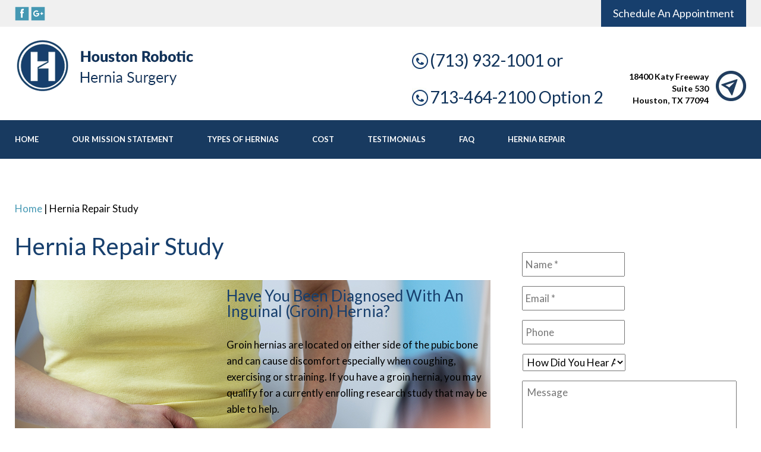

--- FILE ---
content_type: text/css; charset=UTF-8
request_url: https://www.houstonhernia.com/wp-content/cache/min/1/wp-content/themes/houstonhernia/style.css?ver=1744752787
body_size: 4100
content:
html{background:#fff}body{font-family:Arial,Tahoma,Helvetica,sans-serif;color:#000;font-size:17px;line-height:27px}h1,h2,h3,h4,h5,h6{margin:20px 0 30px;padding:0;color:#173f6d;font-weight:400;text-transform:capitalize}H1{font-size:40px;line-height:40px}H2{font-size:30px;line-height:30px}H3{font-size:28px;line-height:28px}H4{font-size:26px;line-height:26px}H5{font-size:24px;line-height:24px}H6{font-size:22px;line-height:22px}.topheader{margin:0 0 30px}.home h2.topheader{font-size:40px;line-height:40px}.home h1+p{font-size:24px;line-height:24px;color:#4598b3}.home h1.topheader{margin:0 0 30px}#bottom_testimonials h2+p{font-size:24px;line-height:24px;color:#4598b3}#bottom_testimonials h2.topheader{margin:0 0 30px}@media screen and (max-width:768px){H1,H2,H3,H4,H5,H6{margin:40px 0 10px}H1{font-size:26px;line-height:34px}H2{font-size:24px;line-height:30px}H3{font-size:22px;line-height:28px}H4{font-size:20px;line-height:26px}H5{font-size:18px;line-height:24px}H6{font-size:16px;line-height:22px}.topheader{margin:0 0 30px 0}.home h2.topheader{font-size:26px;line-height:26px}.home h1+p{font-size:20px;line-height:20px}}.goog-te-gadget-simple{font-size:10pt;display:inline-block;padding-top:1px;padding-bottom:2px;cursor:pointer;background:#4598b3!important;color:#fff!important;position:relative;font-size:19px;padding:8px 10px!important;zoom:1}.goog-te-gadget-simple a{color:#fff!important;font-size:16px}.goog-te-gadget img{background:none!important;color:#fff!important}.goog-te-gadget-simple .goog-te-menu-value span{text-decoration:none;color:#fff!important}ul,ol{padding:0 0 0 30px;margin:0 0 40px;list-style:outside}a{color:#4598b3;text-decoration:none}a:hover{color:#173f6d;text-decoration:none}a:hover,a:active,a:focus,object,embed{outline:0;text-decoration:none}hr{border:0;border-top:1px solid #d2d2d2;margin:40px 0}hr.clear{border:0 none;height:1px;margin:0;clear:both}hr.spacer{border:0 none;height:40px;margin:0}hr+.htag{margin-top:40px}p,.rowlikep{margin:0 0 30px}.spacer{clear:both}blockquote{border-left:10px solid #CCC;font-style:italic;padding:0 32px;margin:0 0 40px}.row.flushcolumns>*{padding:0}.img-thumbnail{background-color:#f7f7f7;border:2px solid #333;border-radius:1px}.btn.btnc,.btn.btnc::before{background:#173f6d;color:#FFF;font-size:18px;padding:15px 20px;text-decoration:none;border:0;border-radius:0;cursor:pointer}.btn.btnc:hover{background:#4598b3;color:#FFF;text-decoration:none}.btn.btn2{background:#4598b3}.btn.btn2:hover{background:#173f6d}.blue-btn{background:#4598b3;color:#FFF;font-size:18px;padding:15px 20px}.small_line{color:#173f6d;display:block;width:45px;height:2px;background:#173f6d;margin:15px 0 25px;text-indent:-9999px}#header_top{background:#f0f0f0;padding:0;text-align:right}#header_top p{margin:0}#header_top .btn{padding-top:10px;padding-bottom:10px;float:right}#header_top .first{margin-left:-3px}@media screen and (max-width:460px){#mobile{clear:both}#header_top .btn{float:none}}@media screen and (max-width:992px){#header_top{text-align:center}}@media screen and (max-width:768px){#header_top{text-align:center}}#header{background:#fff;padding:20px 0}#header #logo img{max-width:100%}#header .topright{padding-top:20px}#header .tel_holder{text-align:right;display:inline-block;margin-right:40px}#header address{display:inline-block;margin:0;font-size:14px;line-height:20px;color:#010101;background:url(../../../../../../themes/houstonhernia/images/structure/location_icon.jpg)top right no-repeat;padding:0 63px 0 0}#header address a{color:#000;font-weight:700}#header address a:hover{color:#4598b3}#header .tel{font-size:28px;color:#0f325a;background:url(../../../../../../themes/houstonhernia/images/structure/tel_icon.jpg)top left no-repeat;padding:3px 0 5px 30px;display:block}#header .tel:hover{color:#4598b3}#header .numbers{font-size:16px;line-height:16px;color:#0f325a}@media screen and (max-width:992px){#header .tel_holder{text-align:center}}@media screen and (max-width:768px){#header .tel_holder{display:block;margin-right:0}#header address{margin:10px auto 0;;background:none;padding:0}#header .tel{background:none;padding:0;margin:10px auto 0}}@media screen and (max-width:450px){#header #logo img{max-width:250px}#header .tel{background:none;padding:0}}.am-sticky-toprow{background:#f0f0f0;color:#183a60;font-size:18px}.am-sticky-toprow address{display:inline;margin:0}.am-sticky-toprow a{color:#183a60}.am-sticky-toprow a:hover{color:#4598b3}.am-sticky-mainrow{background:#fff}@media screen and (max-width:992px){#sticky-side-panel-logo{text-align:center}}.am-sticky-mainmenu>li>a{color:#183a60;font-size:15px}.am-sticky-mainmenu>li>a:hover{color:#4598b3}.am-sticky-mainmenu li li a{background:#4598b3}.am-sticky-mainmenu li li a:hover{background:#4598b3}.am-sticky-mainmenu li li a{color:#fff}.am-sticky-mainmenu li li a:hover{color:#183a60}.am-sticky-accordion ul li a{height:auto;line-height:24px;padding:7px 0}.am-sticky-accordion>li>a{color:#183a60}.am-sticky-accordion>li>a:hover{color:#4598b3}.am-sticky-accordion>li li a{background:none}.am-sticky-accordion>li li a:hover{background:none}.am-sticky-accordion>li li a{color:#183a60}.am-sticky-accordion>li li a:hover{color:#4598b3}.am-sticky-side-panel{background:#fff}.am-sticky-iconsnav a{color:#183a60}.am-sticky-iconsnav a:hover{color:#4598b3}.am-sticky-svg{height:24px;width:24px}@media screen and (max-width:992px){.sticky-side-panel-lefteditable{display:none}}#navigation{background:#183a60;border-bottom:0;overflow:visible}#mainmenu{margin:0;float:left}#mainmenu>li>a{font-size:13px;line-height:13px;padding:26px 33px;color:#fff;text-transform:uppercase;font-weight:700}#mainmenu>li.first>a,#mainmenu>li:first-child>a{padding-left:0}#mainmenu>li.last>a,#mainmenu>li:last-child>a{background:0;padding-right:0}#mainmenu>li:hover>a{color:#4598b3;text-decoration:none}#mainmenu ul{width:200px;margin-top:0}#mainmenu li li a{color:#fff;font-size:14px;padding:8px 16px;margin:0;background:#4598b3}#mainmenu li ul a:hover{color:#183a60;background:#4598b3}@media screen and (max-width:1280px){#mainmenu>li>a{padding:26px 28px}}@media screen and (max-width:1200px){#mainmenu>li>a{padding:26px 18px}}#mainmenu_accordion,#mainmenu_accordion ul{list-style:none outside;margin:0;padding:0;overflow:hidden}#mainmenu_accordion>li>a{margin:0;cursor:pointer;height:60px;line-height:60px;font-size:18px;color:#fff;display:block;padding:0;background:0;border:0}#mainmenu_accordion>li>ul{padding:0;margin:0 0 40px}#mainmenu_accordion ul li a{display:block;text-decoration:none;font-weight:400;height:auto;line-height:24px;border-bottom:1px solid #284f7a}#mainmenu_accordion ul li a:hover{text-decoration:none}#mainmenu_accordion>li>ul>li a{background:0;color:#fff;padding:7px 20px 7px 0}#mainmenu_accordion>li>ul>li a:hover{color:#4598b3}#mainmenu_accordion>li>ul>li li a{background:#183a60;padding:7px 0 7px 40px}#mainmenu_accordion>li>ul>li li li a{background:#183a60;padding:0 0 0 50px}#mainmenu_accordion>li>ul>li li li li a{background:#183a60;padding:0 0 0 60px}#mainmenu_accordion .menu-item-has-children>a:after{content:"\e252";font-family:"Glyphicons Halflings";margin:0 10px 0 0;display:inline-block;float:right;font-size:10px}#graphic{background:0}#graphic .container{padding:0}.carousel-inner{width:100%;margin:0 auto}.carousel-inner>.item>img.fullwidthimg{width:100%;height:auto}.carousel-inner>.item>.constrained{height:420px;background-size:cover!important}.carousel-inner>.item{background:#d7dcdf}@media screen and (max-width:768px){.carousel-inner>.item>img{max-width:135%}}#graphic .wp-post-image{float:none}.carousel-caption{width:100%;top:10%;right:0;left:0;bottom:0;text-align:left;padding:0 25px;max-width:1280px;display:block;margin:0 auto}.carousel-caption>*{color:#572600;text-shadow:3px 3px 4px rgba(193,207,217,1)}.carousel-caption .title{color:#173f6d;font-size:50px;line-height:52px;margin:20px 0 20px 0;text-transform:uppercase;font-weight:900}.carousel-caption .title small{font-size:31px;line-height:31px;font-weight:400;display:block}.carousel-caption p{font-size:18px;line-height:28px;margin:0}@media screen and (max-width:1280px){.carousel-caption .title{font-size:45px;line-height:45px}.carousel-caption .title small{font-size:26px;line-height:26px}}@media screen and (max-width:992px){.carousel-caption{position:relative;text-align:center;padding:20px 20px 50px;background:#d7dcdf}.carousel-caption .title{font-size:30px;line-height:30px;margin-top:0!important;color:#173f6d!important}.carousel-caption p{font-size:16px;line-height:24px}}@media screen and (max-width:768px){.carousel-caption .title{font-size:26px;line-height:26px}.carousel-caption .title small{font-size:20px;line-height:30px}}.carousel-indicators li{border:1px solid #fff;background:#fff}.carousel-indicators li.active{border:1px solid #4598b3;background:#4598b3}ol.carousel-indicators{margin-bottom:0;bottom:333px}@media screen and (max-width:1900px){ol.carousel-indicators{bottom:147px}}@media screen and (max-width:1280px){ol.carousel-indicators{bottom:10px}}.carousel-fade .carousel-inner .item{opacity:0;transition-property:opacity;transition-duration:.75s}.carousel-fade .carousel-inner .active{opacity:1}.carousel-fade .carousel-inner .active.left,.carousel-fade .carousel-inner .active.right{left:0;opacity:0;z-index:1}.carousel-fade .carousel-inner .next.left,.carousel-fade .carousel-inner .prev.right{opacity:1}.carousel-fade .carousel-control{z-index:100}@media all and (transform-3d),(-webkit-transform-3d){.carousel-fade .carousel-inner>.item.next,.carousel-fade .carousel-inner>.item.active.right{opacity:0;-webkit-transform:translate3d(0,0,0);transform:translate3d(0,0,0)}.carousel-fade .carousel-inner>.item.prev,.carousel-fade .carousel-inner>.item.active.left{opacity:0;-webkit-transform:translate3d(0,0,0);transform:translate3d(0,0,0)}.carousel-fade .carousel-inner>.item.next.left,.carousel-fade .carousel-inner>.item.prev.right,.carousel-fade .carousel-inner>.item.active{opacity:1;-webkit-transform:translate3d(0,0,0);transform:translate3d(0,0,0)}}#header_alert{color:#fff;padding:40px 0;position:relative;margin-top:-333px;z-index:10}#header_alert p{margin:0;font-size:20px;line-height:30px;font-weight:400}#header_alert a{color:#ffb717}#header_alert a:hover{color:#fff}#header_alert img{margin:0 20px 0 0}@media screen and (max-width:1900px){#header_alert{margin-top:-147px}}@media screen and (max-width:1280px){#header_alert{margin-top:0}}@media screen and (max-width:768px){#header_alert p{font-size:16px;line-height:26px}}#header_procedures{padding:20px 0;position:relative;z-index:10}#header_procedures h2{margin:0;font-size:17px;line-height:17px;color:#173f6d;text-transform:uppercase;letter-spacing:3px;font-weight:700}#header_procedures .small_line{margin:22px 0 11px}@media screen and (max-width:992px){#header_procedures{background:#f1f1f1}#header_procedures img{display:block;margin:5px auto}}.am_social_follow_pack{float:left;margin-top:7px}.am-sticky-toprow .am_social_follow_pack{margin-top:0}#main{background:#fff;padding:70px 0}.nosidebar #main .main_section{width:100%}.main_aside .first{margin-top:0}.main_aside .first .htag{margin:0 0 60px}.home #breadcrumbs{display:none}.addthis_toolbox{margin:0 0 30px}#calculator{border:2px solid #E4E4E4;border-radius:7px;padding:15px}#calculator img{display:block;margin:10px auto}#calculator form{text-align:center}#calculator form .btn{margin-top:15px}#inside-banner .container,#banner-2 .container,#banner-3 .container,#banner-4 .container{width:100%;padding:0;max-width:2560px}#inside-banner img,#banner-2 img,#banner-3 img,#banner-4 img{width:100%}#main article ul li{margin-bottom:15px}.faqs li{margin:0 0 -1px 0!important}.faqs .trigger-styled{padding:7px 0;font-size:20px}#breadcrumbs a{color:#4598b3}#breadcrumbs a:hover{color:#183a60}#call-to-action{background:#e4e4e4;padding:20px}#call-to-action h2{margin:30px 0}.post-type-archive-testimonials .result_data{display:none}.animated-procedures img{border:1px solid #d2d2d2}a[href$=".pdf"]{background:rgba(0,0,0,0) url(../../../../../../themes/houstonhernia/images/structure/page_white_acrobat.png) no-repeat left center;padding-left:30px}#bottom_dr{padding:100px 0;color:#fff}#bottom_dr h2{color:#fff}#bottom_dr img{margin-bottom:20px}@media screen and (max-width:992px){#bottom_dr{padding:60px 0}}#bottom_associates{padding:60px 0;background:#fff}#bottom_associates p{margin:0}#bottom_testimonials{background:#f4f4f4;padding:60px 0}#bottom_testimonials .drbase{float:right}@media screen and (max-width:768px){#bottom_testimonials .drbase{float:none}}#bottom_contact{padding:100px 0}#bottom_contact h2{color:#fff}@media screen and (max-width:992px){#bottom_contact{padding:60px 0}}#bottom_contact #input_3_1{width:345px!important;height:45px;border:2px solid #b1aba7!important}#bottom_contact .form-control{background:#e2e7ed;padding:15px 15px!important;box-shadow:none;height:50px}#bottom_contact .gform_wrapper .ginput_container input{height:70px!important;width:40%!important;padding:6px 12px!important}#bottom_contact .gform_wrapper .ginput_container textarea{float:right;width:50%!important;margin:-172px 110px 0 0!important;padding:6px 12px!important;height:155px!important}#bottom_contact .gform_wrapper .ginput_container select{float:right;width:50%!important;margin:-259px 110px 0 0!important;padding:6px 12px!important;height:70px!important;background:#408eaa;color:#fff}#bottom_contact .gform_wrapper .gform_footer{padding:0!important;text-align:right;margin-top:-45px;width:124px;float:right}#bottom_contact .gform_button{padding:11px 20px;background:#4598b3;margin-top:-377px}#bottom_contact .gform_button:hover{background:#173f6d}@media screen and (max-width:1200px){#bottom_contact .gform_wrapper .gform_footer{text-align:center;margin-top:20px}#bottom_contact #input_3_1{width:100%!important}}@media screen and (max-width:1280px){#bottom_contact .gform_wrapper .ginput_container textarea{width:49%!important}#bottom_contact .gform_wrapper .ginput_container select{width:49%!important}}@media screen and (max-width:1200px){#bottom_contact .gform_wrapper .ginput_container textarea{width:47%!important}#bottom_contact .gform_wrapper .ginput_container select{width:47%!important}#bottom_contact .gform_button{margin-top:-506px}}@media screen and (max-width:992px){#bottom_contact .gform_wrapper .ginput_container input{width:100%!important}#bottom_contact .gform_wrapper .ginput_container textarea{float:none;width:100%!important;margin:0 0 0 0!important}#bottom_contact .gform_wrapper .ginput_container select{float:none;width:100%!important;margin:0 0 0 0!important}#bottom_contact .gform_button{margin-top:0}}#bottom_contact .form-control:focus{-webkit-box-shadow:inset 0 1px 1px rgba(0,0,0,.075);box-shadow:inset 0 1px 1px rgba(0,0,0,.075);-webkit-transition:border-color ease-in-out .15s,-webkit-box-shadow ease-in-out .15s;-o-transition:border-color ease-in-out .15s,box-shadow ease-in-out .15s;transition:border-color ease-in-out .15s,box-shadow ease-in-out .15s}#bottom_contact .gform_wrapper .ginput_container input::-webkit-input-placeholder,#bottom_contact .gform_wrapper .ginput_container textarea::-webkit-input-placeholder{color:#000;font-size:14px;text-transform:uppercase}#bottom_contact .gform_wrapper .ginput_container input:-moz-placeholder,#bottom_contact .gform_wrapper .ginput_container textarea:-moz-placeholder{color:#000;font-size:14px;text-transform:uppercase}#bottom_contact .gform_wrapper .ginput_container input::-moz-placeholder,#bottom_contact .gform_wrapper .ginput_container textarea::-moz-placeholder{color:#000;font-size:14px;text-transform:uppercase}#bottom_contact .gform_wrapper .ginput_container input:-ms-input-placeholder,#bottom_contact .gform_wrapper .ginput_container textarea:-ms-input-placeholder{color:#000;font-size:14px;text-transform:uppercase}#bottom1{background:#081a2e;padding:60px 0;font-size:14px;line-height:26px;color:#fff;line-height:30px}#bottom1 address{line-height:30px}#bottom1 a{color:#fff;font-weight:400}#bottom1 a:hover{color:#4598b3}#bottom1 h3{margin:0 0 20px;padding:0;font-size:22px;text-transform:uppercase;color:#4598b3}#bottom1 ul{list-style:none outside;margin:0;padding:0}#bottom1 .mapimg{height:220px}#footer{background:#061527;padding:20px 0;color:#FFF;font-size:14px}#footer a{color:#FFF}#footer a:hover{color:#4598b3}#footer a.plate{color:#4598b3}#footer a.plate:hover{color:#fff}#footer ul{margin-bottom:10px}.backtotop.styled{position:fixed;bottom:20px;right:20px;width:60px;height:50px;color:#FFF;font-weight:700;font-size:30px;line-height:50px;display:none;text-align:center;background-color:#408eaa;border:1px solid #408eaa;-webkit-border-radius:15px;-moz-border-radius:15px;border-radius:15px}.gform_wrapper .gform_heading,.gform_wrapper .top_label .gfield_label,.gform_wrapper label{display:none!important}.gform_wrapper .ginput_container input.form-control,.gform_wrapper .ginput_complex .ginput_full input.form-control,.gform_wrapper .ginput_container textarea.form-control,.gform_wrapper .ginput_container select.form-control{background:#e5e7e8;width:100%!important;padding:6px 12px!important;text-indent:0!important;border-radius:0!important;border-width:0!important}.gfield.disclaimer{font-size:12px;font-style:italic}.gform_wrapper .gform_footer{padding:0!important;text-align:right}.gform_wrapper .ginput_complex .ginput_left,.gform_wrapper .ginput_complex .ginput_right{width:49%!important;min-height:1px!important}.gform_wrapper div.ginput_container,.gform_wrapper .address_line_2,.gform_wrapper .ginput_complex>span{margin-top:10px!important}.gform_wrapper .address_line_2{display:block}.gform2col .gform_wrapper .gfield{width:49.5%}.gform2col .gform_wrapper .ginput_container input.form-control{height:50px}.gform2col .gform_wrapper .textarea_wrapper{float:right;margin-top:-192px}.gform2col .gform_wrapper .textarea_wrapper textarea{max-height:181px}.gform2col .gform_button{max-width:300px;margin:0 auto;float:none}@media (max-width:560px){.gform2col .gform_wrapper .gfield{width:100%}.gform2col .gform_wrapper .textarea_wrapper{width:100%;margin-top:0;float:left}}.blog.home #main article,.category #main article,.archive #main article{background:#FFF;border-radius:3px;border:1px solid #ccc;padding:30px}.topheader.resultheader{margin:0 0 10px;font-size:18px}.result_data{display:none;list-style:none outside;padding:10px 0 0;clear:both}.result_data li{display:inline;padding:0 10px 0 0;color:#888}.wp-post-image{float:left;margin:0 25px 0 0}.pagination{display:block;float:left;width:100%;padding:10px 0;margin-top:10px;text-align:left;line-height:45px}.pagination>*{padding:8px;border:1px solid #ccc}.pagination .current{background:#dfdfdf}.pagination a[rel=prev]{float:left}.pagination a[rel=next]{float:right}.mapcanvas{float:left;width:99%;height:500px;margin:0 0 20px;border:0 double #ccc}.iwindow{line-height:18px;width:250px}.iwindow hr{border:0;margin:10px 0;background:0;border-top:1px solid #ddd;width:100%;clear:both}.iwindow a{font-size:12px}.iwindow.hasimg{width:350px}.iwindow.hasimg hr{float:left}.hasimg.hasimg .infoimg{float:left;max-width:100px;margin:0 10px 0 0}.mapimg{display:block;height:100px;width:auto}.directions_form{float:left;display:block;border:1px solid #ddd;width:100%}.directions_form>div{display:block;padding:10px;overflow:hidden}.directions_form .saddr{float:left;width:75%;padding:10px}.directions_form strong{display:block}.directions_form .dbtn{float:right;width:18%;border:0;padding:10px}.map_info{clear:none!important;overflow:hidden;line-height:18px;float:left;cursor:pointer}.map_info{width:32%;margin:0 1% 10px 0}.map_info .org,.map_info .line1,.map_info .line2,.map_info .csz,.map_info .tel,.map_info .fax,.map_info .extra{display:block}.map_info .full_address{display:block;padding-bottom:10px}@media only screen and (max-width:991px){.directions_form .saddr{width:100%}.directions_form .dbtn{width:100%;margin-top:10px}.mapcanvas{height:300px;margin:20px 0}}.row{margin-left:-25px;margin-right:-25px}.col-xs-25,.col-md-25,.col-lg-25,.col-xs-1,.col-sm-1,.col-md-1,.col-lg-1,.col-xs-2,.col-sm-2,.col-md-2,.col-lg-2,.col-xs-3,.col-sm-3,.col-md-3,.col-lg-3,.col-xs-4,.col-sm-4,.col-md-4,.col-lg-4,.col-xs-5,.col-sm-5,.col-md-5,.col-lg-5,.col-xs-6,.col-sm-6,.col-md-6,.col-lg-6,.col-xs-7,.col-sm-7,.col-md-7,.col-lg-7,.col-xs-8,.col-sm-8,.col-md-8,.col-lg-8,.col-xs-9,.col-sm-9,.col-md-9,.col-lg-9,.col-xs-10,.col-sm-10,.col-md-10,.col-lg-10,.col-xs-11,.col-sm-11,.col-md-11,.col-lg-11,.col-xs-12,.col-sm-12,.col-md-12,.col-lg-12{padding-left:25px;padding-right:25px}.container,.fwpadded{padding-left:25px;padding-right:25px}@media (min-width:1280px){.container{width:1280px}}[class*="qcol-"]{-webkit-column-gap:50px;-moz-column-gap:50px;column-gap:50px}